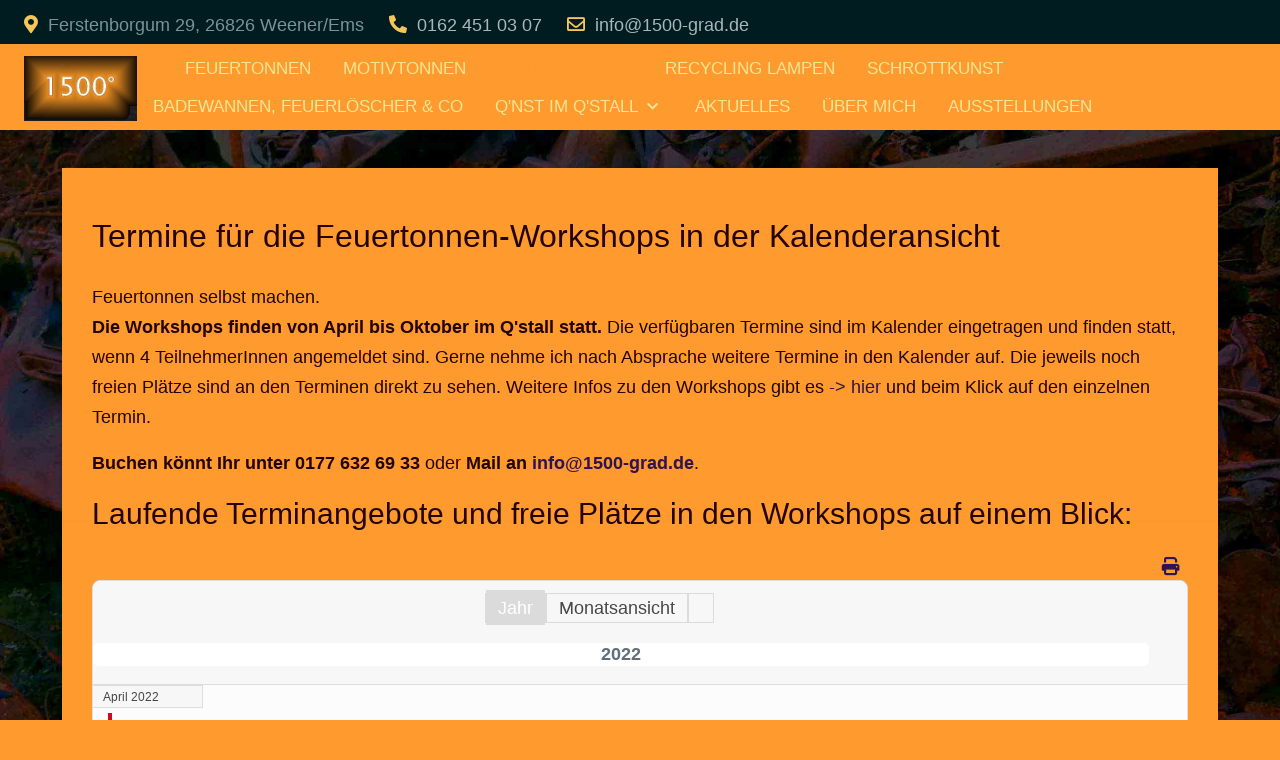

--- FILE ---
content_type: text/html; charset=utf-8
request_url: https://www.1500-grad.de/index.php/selber-machen/workshop-kalender/jahresansicht/2022/-
body_size: 9439
content:
<!DOCTYPE html>
<html lang="de-de" dir="ltr">

<head>
   <meta http-equiv="X-UA-Compatible" content="IE=edge" /><meta name="viewport" content="width=device-width, initial-scale=1" /><meta name="HandheldFriendly" content="true" /><meta name="mobile-web-app-capable" content="YES" /> <!-- document meta -->
   <meta charset="utf-8">
	<meta name="rights" content="Catharina Bockhacker | recycling art">
	<meta name="robots" content="index,follow">
	<meta name="description" content="Feuertonnen aus alten Ölfässern | Recycling Art in 26826 Weener - Ferstenborgum | Feuertonnen, Lampenschirme, Kunst aus Schrott | Workshops zum Selbermachen">
	<meta name="generator" content="Joomla! - Open Source Content Management">
	<title>Workshop-Kalender – 1500° recycling art</title>
	<link href="https://www.1500-grad.de/index.php?option=com_jevents&amp;task=modlatest.rss&amp;format=feed&amp;type=rss&amp;Itemid=154&amp;modid=0" rel="alternate" type="application/rss+xml" title="RSS 2.0">
	<link href="https://www.1500-grad.de/index.php?option=com_jevents&amp;task=modlatest.rss&amp;format=feed&amp;type=atom&amp;Itemid=154&amp;modid=0" rel="alternate" type="application/atom+xml" title="Atom 1.0">
<link href="/images/favicon.png?0dd64243778310b40a7bd5586744afd7" rel="shortcut icon" type="image/png" sizes="any" />
	<link href="https://use.fontawesome.com/releases/v6.6.0/css/all.css?0dd64243778310b40a7bd5586744afd7" rel="stylesheet" />
	
	
	
	
	
	
	
	
	<link href="/media/uikit3/css/uikit.css?0dd64243778310b40a7bd5586744afd7" rel="stylesheet" defer="defer" />
	
	
<script type="application/json" class="joomla-script-options new">{"joomla.jtext":{"ERROR":"Fehler","MESSAGE":"Nachricht","NOTICE":"Hinweis","WARNING":"Warnung","JCLOSE":"Schlie\u00dfen","JOK":"OK","JOPEN":"\u00d6ffnen"},"system.paths":{"root":"","rootFull":"https:\/\/www.1500-grad.de\/","base":"","baseFull":"https:\/\/www.1500-grad.de\/"},"csrf.token":"95ada923dbb8d2c8ed63f9795286e39a"}</script>
	<script src="/media/system/js/core.min.js?37ffe4186289eba9c5df81bea44080aff77b9684"></script>
	<script src="/media/vendor/bootstrap/js/bootstrap-es5.min.js?5.3.2" nomodule defer></script>
	<script src="/media/system/js/messages-es5.min.js?c29829fd2432533d05b15b771f86c6637708bd9d" nomodule defer></script>
	<script src="/media/vendor/jquery/js/jquery.min.js?3.7.1"></script>
	<script src="/media/legacy/js/jquery-noconflict.min.js?647005fc12b79b3ca2bb30c059899d5994e3e34d"></script>
	<script src="/media/vendor/bootstrap/js/modal.min.js?5.3.2" type="module"></script>
	<script src="/media/astroid/js/jquery.easing.min.js?0dd64243778310b40a7bd5586744afd7"></script>
	<script src="/media/astroid/js/megamenu.min.js?0dd64243778310b40a7bd5586744afd7"></script>
	<script src="/media/astroid/js/jquery.hoverIntent.min.js?0dd64243778310b40a7bd5586744afd7"></script>
	<script src="/media/astroid/js/offcanvas.min.js?0dd64243778310b40a7bd5586744afd7"></script>
	<script src="/media/astroid/js/mobilemenu.min.js?0dd64243778310b40a7bd5586744afd7"></script>
	<script src="/media/astroid/js/lenis.min.js?0dd64243778310b40a7bd5586744afd7"></script>
	<script src="/media/astroid/js/script.min.js?0dd64243778310b40a7bd5586744afd7"></script>
	<script src="/media/system/js/messages.min.js?7f7aa28ac8e8d42145850e8b45b3bc82ff9a6411" type="module"></script>
	<script src="/components/com_jevents/assets/js/jQnc.min.js?v=3.6.85"></script>
	<script src="/media/com_jevents/lib_jevmodal/js/jevmodal.min.js"></script>
	<script src="/media/uikit3/js/uikit.min.js?0dd64243778310b40a7bd5586744afd7" defer></script>
	<script src="/media/uikit3/js/uikit-icons.min.js?0dd64243778310b40a7bd5586744afd7" defer></script>
	<script>const initSmoothScrollingGSAP = () => {const lenis = new Lenis({duration: 0.54});lenis.on('scroll', ScrollTrigger.update);gsap.ticker.add((time)=>{lenis.raf(time * 1000)});gsap.ticker.lagSmoothing(0);};const initSmoothScrolling = () => {const lenis = new Lenis({duration: 0.54});function raf(time) {lenis.raf(time);requestAnimationFrame(raf);}requestAnimationFrame(raf);};if (typeof ScrollTrigger !== 'undefined') {initSmoothScrollingGSAP()} else {initSmoothScrolling()}</script>
	<script>function jevPopover(selector, container) {
	var uikitoptions = {"title":"","pos":"top","delay":150,"delayHide":200,"offset":20,"animation":"uk-animation-fade","duration":100,"cls":"uk-active uk-card uk-card-default uk-padding-remove  uk-background-default","clsPos":"uk-tooltip","mode":"hover","container":"#jevents_body"}; 
	var bsoptions = {"animation":false,"html":true,"placement":"top","selector":false,"title":"","trigger":"hover","content":"","delay":{"show":150,"hide":150},"container":"#jevents_body","mouseonly":false};
	uikitoptions.container = container;
	bsoptions.container = container;
	
	if (bsoptions.mouseonly && 'ontouchstart' in document.documentElement) {
		return;
	}
	if (document.querySelectorAll(selector).length){
		try {
			ys_setuppopover(selector, uikitoptions);
		}
		catch (e) {
			if ('uikit' != "uikit"  || typeof UIkit == 'undefined' ) {
			// Do not use this for YooTheme Pro templates otherwise you get strange behaviour!
				if (jQuery(selector).popover )
				{	
					// set data-title and data-content if not set or empty		
					var hoveritems = document.querySelectorAll(selector);
					hoveritems.forEach(function (hoveritem) {
						var title = hoveritem.getAttribute('data-original-title') || hoveritem.getAttribute('title')  || '';
						var body = hoveritem.getAttribute('data-original-content') || hoveritem.getAttribute('data-content') || '';
						if (body == '')
						{
							//hoveritem.setAttribute('data-original-content', 'hello kitty!');
							//hoveritem.setAttribute('data-content', 'hello kitty!');
						}
					});
					jQuery(selector).popover(bsoptions);
				}
				else 
				{
					if ('uikit' != "uikit")
					{
						alert("problem with popovers!  Failed to load Bootstrap popovers");
					}
					else 
					{
						alert("problem with popovers! Failed to load UIkit popovers");
					}
				}
			}
			else 
			{
				// Fall back to native uikit
				var hoveritems = document.querySelectorAll(selector);
				hoveritems.forEach(function (hoveritem) {
					var title = hoveritem.getAttribute('data-yspoptitle') || hoveritem.getAttribute('data-original-title') || hoveritem.getAttribute('title');
					var body = hoveritem.getAttribute('data-yspopcontent') || hoveritem.getAttribute('data-content') || hoveritem.getAttribute('data-bs-content') || '';
					var options = hoveritem.getAttribute('data-yspopoptions') || uikitoptions;
					if (typeof options == 'string') {
						options = JSON.parse(options);
					}
					/*
					var phtml = '<div class="uk-card uk-card-default uk-padding-remove uk-background-default" style="width:max-content;border-top-left-radius: 5px;border-top-right-radius: 5px;">' +
					(title != '' ? '<div class="uk-text-emphasis">' + title + '</div>' : '') +
					(body != '' ? '<div class="uk-card-body uk-text-secondary uk-padding-small" style="width:max-content">' + body + '</div>' : '') +
					'</div>';
					*/						
					var phtml = '' +
					(title != '' ? title.replace("jevtt_title", "uk-card-title uk-text-emphasis uk-padding-small").replace(/color:#(.*);/,'color:#$1!important;')  : '') +
					(body != '' ?  body.replace("jevtt_text", "uk-card-body uk-padding-small uk-text-secondary  uk-background-default")  : '') +
					'';
					options.title = phtml;
					
					if (hoveritem.hasAttribute('title')) {
						hoveritem.removeAttribute('title');
					}
					
					UIkit.tooltip(hoveritem, options);
				});
			}	
		}
	}
}
document.addEventListener('DOMContentLoaded', function()
{
	try {
		jevPopover('.hasjevtip', '#jevents_body');
	}
	catch (e) 
	{
	}
});</script>
	<script>
(function($) {
	if (typeof $.fn.popover == 'undefined')
	{
		// bootstrap popovers not used or loaded
		return;
	}

    var oldHide = $.fn.popover.Constructor.prototype.hide || false;

    $.fn.popover.Constructor.prototype.hide = function() {
		var bootstrap5 = false;
		var bootstrap4 = false;
		try {
	        var testClass = window.bootstrap.Tooltip || window.bootstrap.Modal;
	        var bsVersion = testClass.VERSION.substr(0,1);

		    bootstrap5 = bsVersion >= 5;
		    bootstrap4 = bsVersion >= 4 && !bootstrap5;
		} catch (e) {
		}
        var bootstrap3 = window.jQuery && (typeof jQuery().emulateTransitionEnd == 'function');
        // Bootstrap  3+         
        if (this.config || bootstrap4 || bootstrap3 || bootstrap5)
        {
            //- This is not needed for recent versions of Bootstrap 4
            /*
	        if (this.config.container == '#jevents_body' && this.config.trigger.indexOf('hover') >=0) {
	            var that = this;
	            // try again after what would have been the delay
	            setTimeout(function() {
	                return that.hide.call(that, arguments);
	            }, that.config.delay.hide);
	            return;
	        }
	        */
        }
        // Earlier Bootstraps 
        else
        {
	        if (this.options.container == '#jevents_body' && this.options.trigger.indexOf('hover') >=0  && this.tip().is(':hover')) {
	            var that = this;
	            // try again after what would have been the delay
	            setTimeout(function() {
	                try {
	                    return that.hide.call(that, arguments);
	                }
	                catch (e) 
	                {
	                }
	            }, that.options.delay.hide);
	            return;
	        }
        }
        if ( oldHide )
        {
            oldHide.call(this, arguments);
        }
    };

})(jQuery);</script>
	<!--[if lte IE 6]>
<link rel="stylesheet" href="https://www.1500-grad.de/components/com_jevents/views/flat/assets/css/ie6.css" />
<![endif]-->
 <!-- joomla head -->
   


 <!-- head styles -->
    <!-- head scripts -->
<link rel="stylesheet" href="/cache/astroid/css/6e588c29714aa48754ff439e1b0b53af.css?0dd64243778310b40a7bd5586744afd7" /></head> <!-- document head -->

<body class="site astroid-framework com-jevents view-year layout-calendar task-yearlistevents itemid-154 astroid-header-horizontal-right workshop-kalender-alias tp-style-14 de-DE ltr">
   <div id="astroid-preloader" class="d-flex align-items-center justify-content-center position-fixed top-0 start-0 bottom-0 end-0">
   <div class="sk-cube-grid"> <div class="sk-cube sk-cube1"></div><div class="sk-cube sk-cube2"></div><div class="sk-cube sk-cube3"></div><div class="sk-cube sk-cube4"></div><div class="sk-cube sk-cube5"></div><div class="sk-cube sk-cube6"></div><div class="sk-cube sk-cube7"></div><div class="sk-cube sk-cube8"></div><div class="sk-cube sk-cube9"></div></div></div><button type="button" title="Back to Top" id="astroid-backtotop" class="btn rounded hideonsm hideonxs" ><i class="fas fa-arrow-up"></i></button><!-- astroid container -->
<div class="astroid-container">
        <!-- astroid content -->
    <div class="astroid-content">
                <!-- astroid layout -->
        <div class="astroid-layout astroid-layout-wide">
                        <!-- astroid wrapper -->
            <div class="astroid-wrapper">
                                <div class="astroid-section" id="t-fs8bhwlsh"><div class="container"><div class="astroid-row row" id="ar-aj20a49jd"><div class="astroid-column col-lg-9 col-md-12 col-sm-12 col-12 col-lg-12" id="ac-3vaktceuf"><div class="astroid-module-position" id="tl-tfsblu9ti"><div class="astroid-contact-info">
         <span class="astroid-contact-address">
                     <i class="fas fa-map-marker-alt"></i>
                           Ferstenborgum 29, 26826 Weener/Ems      </span>
   
         <span class="astroid-contact-phone">
                     <i class="fas fa-phone-alt"></i>
                           <a href="tel:01624510307">0162 451 03 07</a>
      </span>
   
   
         <span class="astroid-contact-email">
                     <i class="far fa-envelope"></i>
                           <a href="mailto:info@1500-grad.de">info@1500-grad.de</a>
      </span>
   
   </div></div></div></div></div></div><div class="astroid-section astroid-header-section" id="hm-qc28m565x"><div class="container"><div class="astroid-row row" id="ar-ley8f0qzj"><div class="astroid-column col-lg-12 col-md-12 col-sm-12 col-12" id="ac-w5udsotaa"><div class="astroid-module-position" id="h-lxpc37g72"><!-- header starts -->
<header id="astroid-header" class="astroid-header astroid-horizontal-header astroid-horizontal-right-header" data-megamenu data-megamenu-class=".has-megamenu" data-megamenu-content-class=".megamenu-container" data-dropdown-arrow="true" data-header-offset="true" data-transition-speed="300" data-megamenu-animation="fade" data-easing="linear" data-astroid-trigger="hover" data-megamenu-submenu-class=".nav-submenu,.nav-submenu-static">
   <div class="d-flex flex-row justify-content-between">
               <div class="d-flex d-lg-none justify-content-start">
            <div class="header-mobilemenu-trigger d-lg-none burger-menu-button align-self-center" data-offcanvas="#astroid-mobilemenu" data-effect="mobilemenu-slide">
               <button aria-label="Mobile Menu Toggle" class="button" type="button"><span class="box"><span class="inner"><span class="visually-hidden">Mobile Menu Toggle</span></span></span></button>
            </div>
         </div>
            <div class="header-left-section as-gutter-x-xl@lg d-flex justify-content-start">
                   <!-- logo starts -->
    <!-- image logo starts -->
        <div class="logo-wrapper astroid-logo">
                <a target="_self" class="astroid-logo astroid-logo-image d-flex align-items-center mr-0 mr-lg-4" href="https://www.1500-grad.de/">
                                <img src="https://www.1500-grad.de/images/1500grad.gif" alt="1500° recycling art" class="astroid-logo-default" />                                    
            <img src="https://www.1500-grad.de/images/1500grad.gif" alt="1500° recycling art" class="astroid-logo-mobile" />                            </a>
            </div>
    <!-- image logo ends -->
<!-- logo ends -->                         </div>
                           <div class="header-right-section as-gutter-x-xl@lg d-flex justify-content-end flex-lg-grow-1">
            <nav class=" align-self-center d-none d-lg-block" aria-label="horizontal menu"><ul class="nav astroid-nav d-none d-lg-flex"><li data-position="right" class="nav-item nav-item-id-101 nav-item-level-1 nav-item-default"><!--menu link starts-->
<a href="/index.php" title="recycling art" class="as-menu-item nav-link-item-id-101 nav-link item-link-component item-level-1" data-drop-action="hover">
   <span class="nav-title">
                           </span>
   </a>
<!--menu link ends--></li><li data-position="right" class="nav-item nav-item-id-108 nav-item-level-1"><!--menu link starts-->
<a href="/index.php/feuertonnen" title="Feuertonnen" class="as-menu-item nav-link-item-id-108 nav-link item-link-component item-level-1" data-drop-action="hover">
   <span class="nav-title">
                                          <span class="nav-title-text">Feuertonnen</span>                              </span>
   </a>
<!--menu link ends--></li><li data-position="right" class="nav-item nav-item-id-109 nav-item-level-1"><!--menu link starts-->
<a href="/index.php/motivtonnen" title="Motivtonnen" class="as-menu-item nav-link-item-id-109 nav-link item-link-component item-level-1" data-drop-action="hover">
   <span class="nav-title">
                                          <span class="nav-title-text">Motivtonnen</span>                              </span>
   </a>
<!--menu link ends--></li><li data-position="right" class="nav-item nav-item-id-126 nav-item-level-1 nav-item-active nav-item-deeper nav-item-parent has-megamenu nav-item-dropdown"><!--menu link starts-->
<a href="/index.php/workshops" title="Workshops" class="as-menu-item nav-link-item-id-126 nav-link active megamenu-item-link item-link-alias item-level-1" data-drop-action="hover">
   <span class="nav-title">
                                          <span class="nav-title-text">Workshops</span>                                                <i class="fas fa-chevron-down nav-item-caret"></i>
                  </span>
   </a>
<!--menu link ends--><div style="width:250px" class="megamenu-container nav-submenu-container nav-item-level-1"><ul class="nav-submenu"><li data-position="right" class="nav-item-submenu nav-item-id-154 nav-item-level-2 nav-item-current nav-item-active"><!--menu link starts-->
<a href="/index.php/selber-machen/workshop-kalender" title="Workshop-Kalender" class="as-menu-item nav-link-item-id-154 active item-link-component item-level-2" data-drop-action="hover">
   <span class="nav-title">
               <i class="far fa-calendar-check"></i>
                                          <span class="nav-title-text">Workshop-Kalender</span>                              </span>
         <small class="nav-subtitle">Direkt freie Plätze finden</small>
   </a>
<!--menu link ends--></li></ul></div></li><li data-position="right" class="nav-item nav-item-id-110 nav-item-level-1"><!--menu link starts-->
<a href="/index.php/recycling-lampen" title="Recycling Lampen" class="as-menu-item nav-link-item-id-110 nav-link item-link-component item-level-1" data-drop-action="hover">
   <span class="nav-title">
                                          <span class="nav-title-text">Recycling Lampen</span>                              </span>
   </a>
<!--menu link ends--></li><li data-position="right" class="nav-item nav-item-id-111 nav-item-level-1"><!--menu link starts-->
<a href="/index.php/schrottkunst" title="Schrottkunst" class="as-menu-item nav-link-item-id-111 nav-link item-link-component item-level-1" data-drop-action="hover">
   <span class="nav-title">
                                          <span class="nav-title-text">Schrottkunst</span>                              </span>
   </a>
<!--menu link ends--></li><li data-position="right" class="nav-item nav-item-id-112 nav-item-level-1"><!--menu link starts-->
<a href="/index.php/badewannen-feuerloescher-co" title="Badewannen, Feuerlöscher &amp; Co" class="as-menu-item nav-link-item-id-112 nav-link item-link-component item-level-1" data-drop-action="hover">
   <span class="nav-title">
                                          <span class="nav-title-text">Badewannen, Feuerlöscher &amp; Co</span>                              </span>
   </a>
<!--menu link ends--></li><li data-position="right" class="nav-item nav-item-id-113 nav-item-level-1 nav-item-deeper nav-item-parent has-megamenu nav-item-dropdown"><!--menu link starts-->
<a href="/index.php/qnst-im-qstall" title="Q'nst im Q'stall" class="as-menu-item nav-link-item-id-113 nav-link megamenu-item-link item-link-component item-level-1" data-drop-action="hover">
   <span class="nav-title">
                                          <span class="nav-title-text">Q'nst im Q'stall</span>                                                <i class="fas fa-chevron-down nav-item-caret"></i>
                  </span>
   </a>
<!--menu link ends--><div style="width:250px" class="megamenu-container nav-submenu-container nav-item-level-1"><ul class="nav-submenu"><li data-position="right" class="nav-item-submenu nav-item-id-439 nav-item-level-2"><!--menu link starts-->
<a href="/index.php/qstall-2023" title="Q'stall 2023" class="as-menu-item nav-link-item-id-439 item-link-alias item-level-2" data-drop-action="hover">
   <span class="nav-title">
               <i class="fas fa-anchor"></i>
                                          <span class="nav-title-text">Q'stall 2023</span>                              </span>
         <small class="nav-subtitle">1. und 2. Juli 2023 - Alle Infos</small>
   </a>
<!--menu link ends--></li></ul></div></li><li data-position="right" class="nav-item nav-item-id-114 nav-item-level-1"><!--menu link starts-->
<a href="/index.php/aktuelles" title="Aktuelles" class="as-menu-item nav-link-item-id-114 nav-link item-link-component item-level-1" data-drop-action="hover">
   <span class="nav-title">
                                          <span class="nav-title-text">Aktuelles</span>                              </span>
   </a>
<!--menu link ends--></li><li data-position="right" class="nav-item nav-item-id-115 nav-item-level-1"><!--menu link starts-->
<a href="/index.php/ueber-mich" title="Über mich" class="as-menu-item nav-link-item-id-115 nav-link item-link-component item-level-1" data-drop-action="hover">
   <span class="nav-title">
                                          <span class="nav-title-text">Über mich</span>                              </span>
   </a>
<!--menu link ends--></li><li data-position="right" class="nav-item nav-item-id-116 nav-item-level-1"><!--menu link starts-->
<a href="/index.php/ausstellungen" title="Ausstellungen" class="as-menu-item nav-link-item-id-116 nav-link item-link-component item-level-1" data-drop-action="hover">
   <span class="nav-title">
                                          <span class="nav-title-text">Ausstellungen</span>                              </span>
   </a>
<!--menu link ends--></li></ul></nav>                           <div class="header-right-block d-none d-lg-block align-self-center">
                  <div class="header-block-item d-flex justify-content-end align-items-center"></div>               </div>
                                  </div>
         </div>
</header>
<!-- header ends --></div></div></div></div></div><div class="astroid-section astroid-component-section" id="content"><div class="container"><div class="astroid-row row" id="ar-1528971561366"><div class="astroid-column col-lg-6 col-md-12 col-sm-12 col-12 col-lg-12" id="ac-vgsuiyjwp"><div class="astroid-message" id="m-1528971711775"><div id="system-message-container" aria-live="polite"></div>
</div><div class="astroid-module-position shadow-sm" id="io-p1oqfjion"><div class="content-top-position moduletable ">
        
<div id="mod-custom132" class="mod-custom custom">
    <h1>Termine für die Feuertonnen-Workshops in der Kalenderansicht</h1>
<p>Feuertonnen selbst machen.&nbsp;<br /><strong>Die Workshops finden von April bis Oktober im Q'stall statt. </strong>Die verfügbaren&nbsp;Termine sind im Kalender eingetragen und finden statt, wenn 4 TeilnehmerInnen&nbsp;angemeldet sind. Gerne nehme ich nach Absprache weitere Termine in den Kalender auf. Die jeweils noch freien Plätze sind an den Terminen direkt zu sehen. Weitere Infos zu den Workshops gibt es <a href="/index.php/workshops">-&gt; hier</a> und beim Klick auf den einzelnen Termin.&nbsp;</p>
<p><strong>Buchen könnt Ihr unter 0177 632 69 33</strong>&nbsp;oder <strong>Mail an&nbsp;<a href="mailto:info@1500-grad.de"></a><a href="mailto:info@1500-grad.de">info@1500-grad.de</a></strong>.</p>
<h2>Laufende Terminangebote und freie Plätze in den Workshops auf einem Blick:</h2></div>
</div></div><div class="astroid-component shadow-sm" id="ca-1529739248826"><main class="astroid-component-area">
   	<!-- Event Calendar and Lists Powered by JEvents //-->
		<div id="jevents">
	<div class="contentpaneopen jeventpage     jevbootstrap" id="jevents_header">
							<ul class="actions">
										<li class="print-icon">
							<a href="javascript:void(0);" rel="nofollow"
							   onclick="window.open('/index.php/selber-machen/workshop-kalender/jahresansicht/2022/-?print=1&amp;pop=1&amp;tmpl=component', 'win2', 'status=no,toolbar=no,scrollbars=yes,titlebar=no,menubar=no,resizable=yes,width=600,height=600,directories=no,location=no');"
							   title="Drucken">
								<span class="icon-print"> </span>
							</a>
						</li> 			</ul>
				</div>
	<div class="jev_clear"></div>
	<div class="contentpaneopen  jeventpage   jevbootstrap" id="jevents_body">
	<div class='jev_pretoolbar'></div>				<div class="new-navigation">
			<div class="nav-items">
									<div id="nav-year" class="active" >
						<a href="/index.php/selber-machen/workshop-kalender/jahresansicht/2022/-"
						   title="Jahr">
							Jahr</a>
					</div>
													<div id="nav-month">
						<a href="/index.php/selber-machen/workshop-kalender/monatsansicht/2022/1/-"
						   title="Monatsansicht">                            Monatsansicht</a>
					</div>
																							<div id="nav-jumpto">
			<a href="#"
			   onclick="if (jevjq('#jumpto').hasClass('jev_none')) {jevjq('#jumpto').removeClass('jev_none');} else {jevjq('#jumpto').addClass('jev_none')}return false;"
			   title=" ">
				 			</a>
		</div>
																						</div>
								<div id="jumpto"  class="jev_none">
			<form name="BarNav" action="/index.php/selber-machen/workshop-kalender/jahresansicht/2022/-" method="get">
				<input type="hidden" name="option" value="com_jevents" />
				<input type="hidden" name="task" value="month.calendar" />
				<input type="hidden" name="catids" value=""/><select id="month" name="month" style="font-size:10px;">
	<option value="01" selected="selected">Januar</option>
	<option value="02">Februar</option>
	<option value="03">M&auml;rz</option>
	<option value="04">April</option>
	<option value="05">Mai</option>
	<option value="06">Juni</option>
	<option value="07">Juli</option>
	<option value="08">August</option>
	<option value="09">September</option>
	<option value="10">Oktober</option>
	<option value="11">November</option>
	<option value="12">Dezember</option>
</select>
<select id="year" name="year" style="font-size:10px;">
	<option value="2025">2025</option>
	<option value="2026">2026</option>
	<option value="2027">2027</option>
	<option value="2028">2028</option>
</select>
				<button onclick="submit(this.form)"> </button>
				<input type="hidden" name="Itemid" value="154" />
			</form>
		</div>
		

		</div>
		
	<div class="jev_toprow">
		<div class="jev_header2">
			<div class="previousmonth">
							</div>
			<div class="currentmonth">
				2022			</div>
			<div class="nextmonth">
							</div>

		</div>
	</div>
	<div class="jev_clear"></div>
	<div id='jev_maincal' class='jev_listview'>

	<div class="jev_daysnames">
		April 2022	</div>
	<div class="jev_listrow">
	<ul class='ev_ul'>
<li class='ev_td_li' style="border-color:#cc0a21;">
<p>Freitag, 01. April 2022<br />
					<a class="ev_link_row" href="/index.php/selber-machen/workshop-kalender/info-workshop/35/-/workshop-feuertonnen" title=" Workshop Feuertonnen">
                     Workshop Feuertonnen</a>&nbsp;&nbsp;::&nbsp;&nbsp;Ausgebucht</p>
</li>
<li class='ev_td_li' style="border-color:#cc0a21;">
<p>Samstag, 02. April 2022<br />
					<a class="ev_link_row" href="/index.php/selber-machen/workshop-kalender/info-workshop/2/-/workshop-feuertonnen" title=" Workshop Feuertonnen">
                     Workshop Feuertonnen</a>&nbsp;&nbsp;::&nbsp;&nbsp;Ausgebucht</p>
</li>
<li class='ev_td_li' style="border-color:#cc0a21;">
<p>Sonntag, 03. April 2022<br />
					<a class="ev_link_row" href="/index.php/selber-machen/workshop-kalender/info-workshop/8/-/workshop-feuertonnen" title="Workshop Feuertonnen">
                    Workshop Feuertonnen</a>&nbsp;&nbsp;::&nbsp;&nbsp;Ausgebucht</p>
</li>
<li class='ev_td_li' style="border-color:#38a317;">
<p>Freitag, 08. April 2022<br />
					<a class="ev_link_row" href="/index.php/selber-machen/workshop-kalender/info-workshop/36/-/workshop-feuertonnen" title="Workshop Feuertonnen">
                    Workshop Feuertonnen</a>&nbsp;&nbsp;::&nbsp;&nbsp;Alle Plätze frei</p>
</li>
<li class='ev_td_li' style="border-color:#38a317;">
<p>Samstag, 09. April 2022<br />
					<a class="ev_link_row" href="/index.php/selber-machen/workshop-kalender/info-workshop/9/-/workshop-feuertonnen" title="Workshop Feuertonnen">
                    Workshop Feuertonnen</a>&nbsp;&nbsp;::&nbsp;&nbsp;Alle Plätze frei</p>
</li>
<li class='ev_td_li' style="border-color:#38a317;">
<p>Sonntag, 10. April 2022<br />
					<a class="ev_link_row" href="/index.php/selber-machen/workshop-kalender/info-workshop/10/-/workshop-feuertonnen" title="Workshop Feuertonnen">
                    Workshop Feuertonnen</a>&nbsp;&nbsp;::&nbsp;&nbsp;Alle Plätze frei</p>
</li>
<li class='ev_td_li' style="border-color:#38a317;">
<p>Freitag, 15. April 2022<br />
					<a class="ev_link_row" href="/index.php/selber-machen/workshop-kalender/info-workshop/37/-/workshop-feuertonnen" title="Workshop Feuertonnen">
                    Workshop Feuertonnen</a>&nbsp;&nbsp;::&nbsp;&nbsp;Alle Plätze frei</p>
</li>
<li class='ev_td_li' style="border-color:#38a317;">
<p>Samstag, 16. April 2022<br />
					<a class="ev_link_row" href="/index.php/selber-machen/workshop-kalender/info-workshop/11/-/workshop-feuertonnen" title="Workshop Feuertonnen">
                    Workshop Feuertonnen</a>&nbsp;&nbsp;::&nbsp;&nbsp;Alle Plätze frei</p>
</li>
<li class='ev_td_li' style="border-color:#38a317;">
<p>Sonntag, 17. April 2022<br />
					<a class="ev_link_row" href="/index.php/selber-machen/workshop-kalender/info-workshop/12/-/workshop-feuertonnen" title="Workshop Feuertonnen">
                    Workshop Feuertonnen</a>&nbsp;&nbsp;::&nbsp;&nbsp;Alle Plätze frei</p>
</li>
<li class='ev_td_li' style="border-color:#e3c23f;">
<p>Freitag, 22. April 2022<br />
					<a class="ev_link_row" href="/index.php/selber-machen/workshop-kalender/info-workshop/38/-/workshop-feuertonnen" title="Workshop Feuertonnen">
                    Workshop Feuertonnen</a>&nbsp;&nbsp;::&nbsp;&nbsp;2 Plätze frei</p>
</li>
<li class='ev_td_li' style="border-color:#e3c23f;">
<p>Samstag, 23. April 2022<br />
					<a class="ev_link_row" href="/index.php/selber-machen/workshop-kalender/info-workshop/13/-/workshop-feuertonnen" title="Workshop Feuertonnen">
                    Workshop Feuertonnen</a>&nbsp;&nbsp;::&nbsp;&nbsp;2 Plätze frei</p>
</li>
<li class='ev_td_li' style="border-color:#38a317;">
<p>Freitag, 29. April 2022<br />
					<a class="ev_link_row" href="/index.php/selber-machen/workshop-kalender/info-workshop/39/-/workshop-feuertonnen" title="Workshop Feuertonnen">
                    Workshop Feuertonnen</a>&nbsp;&nbsp;::&nbsp;&nbsp;Alle Plätze frei</p>
</li>
<li class='ev_td_li' style="border-color:#38a317;">
<p>Samstag, 30. April 2022<br />
					<a class="ev_link_row" href="/index.php/selber-machen/workshop-kalender/info-workshop/15/-/workshop-feuertonnen" title="Workshop Feuertonnen">
                    Workshop Feuertonnen</a>&nbsp;&nbsp;::&nbsp;&nbsp;Alle Plätze frei</p>
</li>
</ul>
</div>	<div class="jev_daysnames">
		Mai 2022	</div>
	<div class="jev_listrow">
	<ul class='ev_ul'>
<li class='ev_td_li' style="border-color:#38a317;">
<p>Sonntag, 01. Mai 2022<br />
					<a class="ev_link_row" href="/index.php/selber-machen/workshop-kalender/info-workshop/16/-/workshop-feuertonnen" title="Workshop Feuertonnen">
                    Workshop Feuertonnen</a>&nbsp;&nbsp;::&nbsp;&nbsp;Alle Plätze frei</p>
</li>
<li class='ev_td_li' style="border-color:#38a317;">
<p>Freitag, 06. Mai 2022<br />
					<a class="ev_link_row" href="/index.php/selber-machen/workshop-kalender/info-workshop/40/-/workshop-feuertonnen" title="Workshop Feuertonnen">
                    Workshop Feuertonnen</a>&nbsp;&nbsp;::&nbsp;&nbsp;Alle Plätze frei</p>
</li>
</ul>
</div>	<div class="jev_clear"></div>
	</div>
	<div class="jev_pagination">
		<form action="/index.php/selber-machen/workshop-kalender/jahresansicht/2022/-" method="post" name="adminForm" id="adminForm">
			<label class="sr-only" for="limit">Pagination List Limit</label>

    <nav class="pagination__wrapper" aria-label="Seitennummerierung">
        <div class="pagination pagination-toolbar text-center">

                            <div class="limit float-end">
                    Anzeige #<select id="limit" name="limit" class="form-select" onchange="this.form.submit()">
	<option value="5">5</option>
	<option value="10">10</option>
	<option value="15" selected="selected">15</option>
	<option value="20">20</option>
	<option value="25">25</option>
	<option value="30">30</option>
	<option value="50">50</option>
	<option value="100">100</option>
	<option value="0">Alle</option>
</select>
                </div>
            
                            <ul class="pagination ms-auto mb-4 me-0">
                    	<li class="disabled page-item">
		<span class="page-link" aria-hidden="true"><span class="fas fa-fast-backward fa-xs" aria-hidden="true"></span></span>
	</li>
                    	<li class="disabled page-item">
		<span class="page-link" aria-hidden="true"><span class="fas fa-backward fa-xs" aria-hidden="true"></span></span>
	</li>
                                                                                                                        
                        		<li class="active page-item">
		<span aria-current="true" aria-label="Seite 1" class="page-link">1</span>
	</li>
                                                                                                                        
                        	<li class="page-item">
		<a aria-label="Gehe zur Seite 2" href="/index.php/selber-machen/workshop-kalender/jahresansicht/2026/-?start=15" class="page-link">
			2		</a>
	</li>
                                                                                                                        
                        	<li class="page-item">
		<a aria-label="Gehe zur Seite 3" href="/index.php/selber-machen/workshop-kalender/jahresansicht/2026/-?start=30" class="page-link">
			3		</a>
	</li>
                                                                                                                        
                        	<li class="page-item">
		<a aria-label="Gehe zur Seite 4" href="/index.php/selber-machen/workshop-kalender/jahresansicht/2026/-?start=45" class="page-link">
			4		</a>
	</li>
                                                                                                                                                                                    
                        	<li class="page-item">
		<a aria-label="Gehe zur Seite 5" href="/index.php/selber-machen/workshop-kalender/jahresansicht/2026/-?start=60" class="page-link">
			5		</a>
	</li>
                                                                    
                        	<li class="page-item">
		<a aria-label="Gehe zur Seite 6" href="/index.php/selber-machen/workshop-kalender/jahresansicht/2026/-?start=75" class="page-link">
			6		</a>
	</li>
                                        	<li class="page-item">
		<a aria-label="Zur Seite weiter wechseln" href="/index.php/selber-machen/workshop-kalender/jahresansicht/2026/-?start=15" class="page-link">
			<span class="fas fa-forward fa-xs" aria-hidden="true"></span>		</a>
	</li>
                    	<li class="page-item">
		<a aria-label="Zur Seite ende wechseln" href="/index.php/selber-machen/workshop-kalender/jahresansicht/2026/-?start=75" class="page-link">
			<span class="fas fa-fast-forward fa-xs" aria-hidden="true"></span>		</a>
	</li>
                </ul>
            
                            <input type="hidden" name="limitstart" value="0">
            
        </div>
    </nav>
		</form>
	</div>
	<div class="event_legend_container"><div class="event_legend_item activechildcat" style="border-color:#38a317"><div class="event_legend_name" style="border-color:#38a317"><a href="/index.php/selber-machen/workshop-kalender/jahresansicht/2022/12" title="Alle Plätze frei">Alle Plätze frei</a></div>
</div>
<div class="event_legend_item activechildcat" style="border-color:#dced26"><div class="event_legend_name" style="border-color:#dced26"><a href="/index.php/selber-machen/workshop-kalender/jahresansicht/2022/11" title=" 3 Plätze frei"> 3 Plätze frei</a></div>
</div>
<div class="event_legend_item activechildcat" style="border-color:#e3c23f"><div class="event_legend_name" style="border-color:#e3c23f"><a href="/index.php/selber-machen/workshop-kalender/jahresansicht/2022/13" title="2 Plätze frei">2 Plätze frei</a></div>
</div>
<div class="event_legend_item activechildcat" style="border-color:#f08833"><div class="event_legend_name" style="border-color:#f08833"><a href="/index.php/selber-machen/workshop-kalender/jahresansicht/2022/10" title="1 Platz frei">1 Platz frei</a></div>
</div>
<div class="event_legend_item activechildcat" style="border-color:#cc0a21"><div class="event_legend_name" style="border-color:#cc0a21"><a href="/index.php/selber-machen/workshop-kalender/jahresansicht/2022/9" title="Ausgebucht">Ausgebucht</a></div>
</div>
<div class="event_legend_item " style="border-color:#d3d3d3"><div class="event_legend_name" style="border-color:#d3d3d3"><a href="/index.php/selber-machen/workshop-kalender/jahresansicht/2022/-" title="Alle ...">Alle ...</a></div>
<div class="event_legend_desc"  style="border-color:#d3d3d3">Zeige alle Workshops</div></div>
<br style="clear:both" /></div>
<br style='clear:both;height:0px;line-height:0px;'/>	</div>
	</div>
	
</main></div></div></div></div></div><div class="astroid-section" id="bbb-kthf0ebyl"><div class="container"><div class="astroid-row row" id="ar-qu07zah95"><div class="astroid-column col-lg-12 col-md-12 col-sm-12 col-12" id="ac-twanja44f"><div class="astroid-module-position" id="bb1-pvuef287p"><div class="bottom-b-1-position moduletable ">
        


<div uk-scrollspy="target: > div > .gal_con; cls: uk-animation-scale-up; delay: 300" uk-filter="target: .js-filter">

    <ul class="uk-subnav uk-hidden">
		<li class="uk-active" uk-filter-control><a href="#">All</a></li>
				<li uk-filter-control="filter: .tag-"><a href="#"></a></li>
		    </ul>

	<div uk-lightbox="animation: scale" class="js-filter mod_uk_gallery uk-grid uk-child-width-1-1 uk-child-width-1-1@s uk-child-width-1-2@m uk-child-width-1-3@l uk-child-width-1-3@xl" uk-grid >
					<div class="gal_con  tag- ">
				<div class="uk-transition-toggle uk-inline " >
					<a data-caption="Feuertonnen: Workshop mit Catharina Bockhacker" href="/images/workshop-bilder/img_6458.jpg#joomlaImage://local-images/workshop-bilder/img_6458.jpg?width=768&height=1024">
						<img src="/images/workshop-bilder/img_6458.jpg#joomlaImage://local-images/workshop-bilder/img_6458.jpg?width=768&height=1024" alt="Feuertonnen: Workshop mit Catharina Bockhacker">
						<div class="uk-transition-fade uk-position-cover uk-overlay-default uk-position-cover"></div>
							<div class="uk-position-center">
								<span class="uk-transition-fade" uk-icon="icon: plus; ratio: 2"></span>
							</div>
					</a>
				</div>
					
							
			</div>

					<div class="gal_con  tag- ">
				<div class="uk-transition-toggle uk-inline " >
					<a data-caption="Feuertonnen: Workshop mit Catharina Bockhacker" href="/images/workshop-bilder/fb.jpg#joomlaImage://local-images/workshop-bilder/fb.jpg?width=928&height=594">
						<img src="/images/workshop-bilder/fb.jpg#joomlaImage://local-images/workshop-bilder/fb.jpg?width=928&height=594" alt="Feuertonnen: Workshop mit Catharina Bockhacker">
						<div class="uk-transition-fade uk-position-cover uk-overlay-default uk-position-cover"></div>
							<div class="uk-position-center">
								<span class="uk-transition-fade" uk-icon="icon: plus; ratio: 2"></span>
							</div>
					</a>
				</div>
					
							
			</div>

					<div class="gal_con  tag- ">
				<div class="uk-transition-toggle uk-inline " >
					<a data-caption="Feuertonnen: Workshop mit Catharina Bockhacker" href="/images/workshop-bilder/img_6460.jpg#joomlaImage://local-images/workshop-bilder/img_6460.jpg?width=1024&height=768">
						<img src="/images/workshop-bilder/img_6460.jpg#joomlaImage://local-images/workshop-bilder/img_6460.jpg?width=1024&height=768" alt="Feuertonnen: Workshop mit Catharina Bockhacker">
						<div class="uk-transition-fade uk-position-cover uk-overlay-default uk-position-cover"></div>
							<div class="uk-position-center">
								<span class="uk-transition-fade" uk-icon="icon: plus; ratio: 2"></span>
							</div>
					</a>
				</div>
					
							
			</div>

					<div class="gal_con  tag- ">
				<div class="uk-transition-toggle uk-inline " >
					<a data-caption="Feuertonnen: Workshop mit Catharina Bockhacker" href="/images/workshop-bilder/rz_workshop.jpeg#joomlaImage://local-images/workshop-bilder/rz_workshop.jpeg?width=960&height=720">
						<img src="/images/workshop-bilder/rz_workshop.jpeg#joomlaImage://local-images/workshop-bilder/rz_workshop.jpeg?width=960&height=720" alt="Feuertonnen: Workshop mit Catharina Bockhacker">
						<div class="uk-transition-fade uk-position-cover uk-overlay-default uk-position-cover"></div>
							<div class="uk-position-center">
								<span class="uk-transition-fade" uk-icon="icon: plus; ratio: 2"></span>
							</div>
					</a>
				</div>
					
							
			</div>

					<div class="gal_con  tag- ">
				<div class="uk-transition-toggle uk-inline " >
					<a data-caption="Feuertonnen: Workshop mit Catharina Bockhacker" href="/images/workshop-bilder/img_6463.jpg#joomlaImage://local-images/workshop-bilder/img_6463.jpg?width=1024&height=768">
						<img src="/images/workshop-bilder/img_6463.jpg#joomlaImage://local-images/workshop-bilder/img_6463.jpg?width=1024&height=768" alt="Feuertonnen: Workshop mit Catharina Bockhacker">
						<div class="uk-transition-fade uk-position-cover uk-overlay-default uk-position-cover"></div>
							<div class="uk-position-center">
								<span class="uk-transition-fade" uk-icon="icon: plus; ratio: 2"></span>
							</div>
					</a>
				</div>
					
							
			</div>

			
		
	</div>
</div>


</div></div></div></div></div></div><div class="astroid-section astroid-footer-section" id="f-oel6e1bpp"><div class="container"><div class="astroid-row row" id="ar-pn9wa1b0i"><div class="astroid-column col-lg-8 col-md-12 col-sm-12 col-12" id="ac-y0qc1ag4p"><div class="astroid-module-position" id="f1c-qe89el34j"><div class="footer-1-position moduletable ">
        <ul class="nav menu menu-module navHorizontalView ">
<li class="item-120"><a href="/index.php" ><span class="nav-title">Start</span></a></li><li class="item-121"><a href="/index.php/impressum" title="Impressum" > <span class="nav-title">Impressum</span></a></li><li class="item-122"><a href="/index.php/datenschutz" title="Datenschutz" > <span class="nav-title">Datenschutz</span></a></li><li class="item-123"><a href="/index.php/kontakt" title="Kontakt" > <span class="nav-title">Kontakt</span></a></li><li class="item-155 current active"><a href="/index.php/selber-machen/workshop-kalender" ><span class="nav-title">Workshop-Kalender</span></a></li></ul></div></div></div><div class="astroid-column col-lg-4 col-md-12 col-sm-12 col-12" id="ac-touh7e0sq"><div class="astroid-module-position float-right" id="f2-2fhub295d"><div id="astroid-footer" class="astroid-footer">Alle Rechte © 1500° recycling art 2026.</div></div></div></div></div></div>                            </div>
            <!-- end of astroid wrapper -->
                    </div>
        <!-- end of astroid layout -->
            </div>
    <!-- end of astroid content -->
    <div class="astroid-mobilemenu d-none d-init dir-left" data-class-prefix="astroid-mobilemenu" id="astroid-mobilemenu">
   <div class="burger-menu-button active">
      <button aria-label="Mobile Menu Toggle" type="button" class="button close-offcanvas offcanvas-close-btn">
         <span class="box">
            <span class="inner"><span class="visually-hidden">Mobile Menu Toggle</span></span>
         </span>
      </button>
   </div>
   <ul class="astroid-mobile-menu d-none"><li class="nav-item nav-item-id-101 nav-item-level-1 nav-item-default"><!--menu link starts-->
<a href="/index.php" title="recycling art" class="as-menu-item nav-link-item-id-101 nav-link item-link-component item-level-1" data-drop-action="hover">
   <span class="nav-title">
                           </span>
   </a>
<!--menu link ends--></li><li class="nav-item nav-item-id-108 nav-item-level-1"><!--menu link starts-->
<a href="/index.php/feuertonnen" title="Feuertonnen" class="as-menu-item nav-link-item-id-108 nav-link item-link-component item-level-1" data-drop-action="hover">
   <span class="nav-title">
                                          <span class="nav-title-text">Feuertonnen</span>                              </span>
   </a>
<!--menu link ends--></li><li class="nav-item nav-item-id-109 nav-item-level-1"><!--menu link starts-->
<a href="/index.php/motivtonnen" title="Motivtonnen" class="as-menu-item nav-link-item-id-109 nav-link item-link-component item-level-1" data-drop-action="hover">
   <span class="nav-title">
                                          <span class="nav-title-text">Motivtonnen</span>                              </span>
   </a>
<!--menu link ends--></li><li class="nav-item nav-item-id-126 nav-item-level-1 nav-item-active nav-item-deeper nav-item-parent has-megamenu nav-item-dropdown"><!--menu link starts-->
<a href="/index.php/workshops" title="Workshops" class="as-menu-item nav-link-item-id-126 nav-link active item-link-alias item-level-1" data-drop-action="hover">
   <span class="nav-title">
                                          <span class="nav-title-text">Workshops</span>                              </span>
   </a>
<!--menu link ends--><ul class="nav-child list-group navbar-subnav level-1"><li class="nav-item-submenu nav-item-id-154 nav-item-level-2 nav-item-current nav-item-active"><!--menu link starts-->
<a href="/index.php/selber-machen/workshop-kalender" title="Workshop-Kalender" class="as-menu-item nav-link-item-id-154 nav-link active item-link-component item-level-2" data-drop-action="hover">
   <span class="nav-title">
               <i class="far fa-calendar-check"></i>
                                          <span class="nav-title-text">Workshop-Kalender</span>                              </span>
   </a>
<!--menu link ends--></li></ul></li><li class="nav-item nav-item-id-110 nav-item-level-1"><!--menu link starts-->
<a href="/index.php/recycling-lampen" title="Recycling Lampen" class="as-menu-item nav-link-item-id-110 nav-link item-link-component item-level-1" data-drop-action="hover">
   <span class="nav-title">
                                          <span class="nav-title-text">Recycling Lampen</span>                              </span>
   </a>
<!--menu link ends--></li><li class="nav-item nav-item-id-111 nav-item-level-1"><!--menu link starts-->
<a href="/index.php/schrottkunst" title="Schrottkunst" class="as-menu-item nav-link-item-id-111 nav-link item-link-component item-level-1" data-drop-action="hover">
   <span class="nav-title">
                                          <span class="nav-title-text">Schrottkunst</span>                              </span>
   </a>
<!--menu link ends--></li><li class="nav-item nav-item-id-112 nav-item-level-1"><!--menu link starts-->
<a href="/index.php/badewannen-feuerloescher-co" title="Badewannen, Feuerlöscher &amp; Co" class="as-menu-item nav-link-item-id-112 nav-link item-link-component item-level-1" data-drop-action="hover">
   <span class="nav-title">
                                          <span class="nav-title-text">Badewannen, Feuerlöscher &amp; Co</span>                              </span>
   </a>
<!--menu link ends--></li><li class="nav-item nav-item-id-113 nav-item-level-1 nav-item-deeper nav-item-parent has-megamenu nav-item-dropdown"><!--menu link starts-->
<a href="/index.php/qnst-im-qstall" title="Q'nst im Q'stall" class="as-menu-item nav-link-item-id-113 nav-link item-link-component item-level-1" data-drop-action="hover">
   <span class="nav-title">
                                          <span class="nav-title-text">Q'nst im Q'stall</span>                              </span>
   </a>
<!--menu link ends--><ul class="nav-child list-group navbar-subnav level-1"><li class="nav-item-submenu nav-item-id-439 nav-item-level-2"><!--menu link starts-->
<a href="/index.php/qstall-2023" title="Q'stall 2023" class="as-menu-item nav-link-item-id-439 nav-link item-link-alias item-level-2" data-drop-action="hover">
   <span class="nav-title">
               <i class="fas fa-anchor"></i>
                                          <span class="nav-title-text">Q'stall 2023</span>                              </span>
   </a>
<!--menu link ends--></li></ul></li><li class="nav-item nav-item-id-114 nav-item-level-1"><!--menu link starts-->
<a href="/index.php/aktuelles" title="Aktuelles" class="as-menu-item nav-link-item-id-114 nav-link item-link-component item-level-1" data-drop-action="hover">
   <span class="nav-title">
                                          <span class="nav-title-text">Aktuelles</span>                              </span>
   </a>
<!--menu link ends--></li><li class="nav-item nav-item-id-115 nav-item-level-1"><!--menu link starts-->
<a href="/index.php/ueber-mich" title="Über mich" class="as-menu-item nav-link-item-id-115 nav-link item-link-component item-level-1" data-drop-action="hover">
   <span class="nav-title">
                                          <span class="nav-title-text">Über mich</span>                              </span>
   </a>
<!--menu link ends--></li><li class="nav-item nav-item-id-116 nav-item-level-1"><!--menu link starts-->
<a href="/index.php/ausstellungen" title="Ausstellungen" class="as-menu-item nav-link-item-id-116 nav-link item-link-component item-level-1" data-drop-action="hover">
   <span class="nav-title">
                                          <span class="nav-title-text">Ausstellungen</span>                              </span>
   </a>
<!--menu link ends--></li></ul></div></div>
<!-- end of astroid container -->
   <!-- body and layout -->
    <!-- body scripts -->
</body> <!-- document body -->

</html> <!-- document end -->